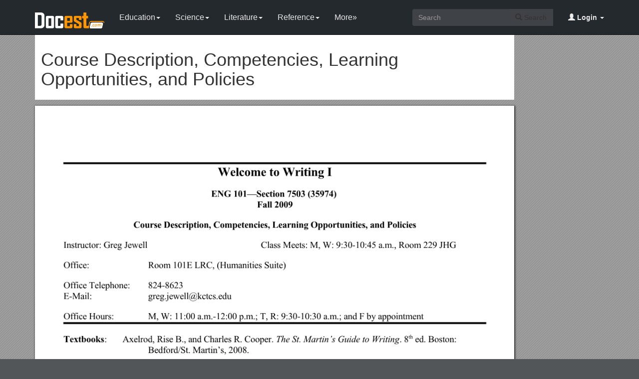

--- FILE ---
content_type: text/html; charset=utf-8
request_url: https://docest.com/doc/542655/course-description-competencies-learning-opportunities-and-policies
body_size: 12034
content:
<!DOCTYPE html>
<html lang="en">
<head>
    <meta charset="utf-8">
    <meta content="IE=edge" http-equiv="X-UA-Compatible">
    <meta name="viewport" content="width=device-width, initial-scale=1">
    <title>Course Description, Competencies, Learning Opportunities, and Policies - Docest</title>
    <meta name="description" content="Welcome to Writing I. ENG 101 Section 7503 (35974) Fall 2009. Course Description, Competencies, Learning Opportunities, and Policies. Instructor: Greg JewellClass Meets: M, W: 9:30-10:45 a.m., Room 229 JHG. Office:Room 101E LRC, (Humanities Suite). Office Telephone:824-8623 E-Mail.">
    <link rel="shortcut icon" href="/favicon.ico">
    <meta name="robots" content="index, follow">
    <meta property="og:type" content="article">
    <meta property="og:title" content="Course Description, Competencies, Learning Opportunities, and Policies">
    <meta property="og:description" content="Welcome to Writing I. ENG 101 Section 7503 (35974) Fall 2009. Course Description, Competencies, Learning Opportunities, and Policies. Instructor: Greg JewellClass Meets: M, W: 9:30-10:45 a.m., Room 229 JHG. Office:Room 101E LRC, (Humanities Suite). Office Telephone:824-8623 E-Mail.">
    <meta property="og:url" content="https://docest.com/doc/542655/course-description-competencies-learning-opportunities-and-policies">
    <meta property="og:image" content="https://data.docest.com/img/3c5013f6696b758e485bdbe028b3837f-1.webp">
    <meta property="og:site_name" content="Docest">
    <meta name="twitter:card" content="summary_large_image">
    <meta name="twitter:title" content="Course Description, Competencies, Learning Opportunities, and Policies">
    <meta name="twitter:description" content="Welcome to Writing I. ENG 101 Section 7503 (35974) Fall 2009. Course Description, Competencies, Learning Opportunities, and Policies. Instructor: Greg JewellClass Meets: M, W: 9:30-10:45 a.m., Room 229 JHG. Office:Room 101E LRC, (Humanities Suite). Office Telephone:824-8623 E-Mail.">
    <meta name="twitter:image" content="https://data.docest.com/img/3c5013f6696b758e485bdbe028b3837f-1.webp">
    <meta name="twitter:image:src" content="https://docest.com/images/og_image.png">
    <link href="/css/bootstrap.min.css" rel="stylesheet">
    <script src="https://code.jquery.com/jquery-3.5.1.slim.min.js"></script>
    <script src="/js/bootstrap.min.js"></script>
    <link rel="stylesheet" type="text/css" href="/css/common.css" />
    <script type="text/javascript" src="/js/common.js"></script>
    <script type='text/javascript' src='//platform-api.sharethis.com/js/sharethis.js#property=5b0e98e8bcc5820011a07148&product=sticky-share-buttons' async='async'></script>
    <style type="text/css">
        body, .article-imgview {
            background-color: rgb(82, 86, 89);
            background-image: url([data-uri]);
        }
    </style>
</head>
<body>
    <nav class="navbar navbar-default navbar-inverse navbar-fixed-top">
        <div class="container">
            <div class="navbar-header">
                <button type="button" class="navbar-toggle collapsed" data-toggle="collapse" data-target="#navbar-collapse"> <span class="sr-only">Toggle navigation</span> <span class="icon-bar"></span> <span class="icon-bar"></span> <span class="icon-bar"></span> </button>
                <a class="navbar-brand" href="/"><img src="/images/logo.png" alt="Docest logo" /></a>
            </div>
            <div class="collapse navbar-collapse animated fadeIn" id="navbar-collapse">
                <ul class="nav navbar-nav animated fadeIn text16">
                    <li class="dropdown">
                        <a href="/category/education/" class="dropdown-toggle" data-toggle="dropdown">Education<span class="caret"></span></a>
                        <ul class="dropdown-menu animated flipInX" role="menu">
                            <li><a href="/category/colleges-and-universities/">Colleges and Universities</a></li>
                            <li><a href="/category/primary-and-secondary-schooling/">Primary and Secondary Schooling</a></li>
                            <li><a href="/category/standardized-and-admissions-tests/">Standardized and Admissions Tests</a></li>
                            <li><a href="/category/teaching-and-classroom-resources/">Teaching and Classroom Resources</a></li>
                            <li><a href="/category/training-and-certification/">Training and Certification</a></li>
                        </ul>
                    </li>
                    <li class="dropdown">
                        <a href="/category/science/" class="dropdown-toggle" data-toggle="dropdown">Science<span class="caret"></span></a>
                        <ul class="dropdown-menu animated flipInX" role="menu">
                            <li><a href="/category/biological-sciences/">Biological Sciences</a></li>
                            <li><a href="/category/chemistry/">Chemistry</a></li>
                            <li><a href="/category/computer-science/">Computer Science</a></li>
                            <li><a href="/category/earth-sciences/">Earth Sciences</a></li>
                            <li><a href="/category/geology/">Geology</a></li>
                            <li><a href="/category/ecology-and-environment/">Ecology and Environment</a></li>
                            <li><a href="/category/engineering-and-technology/">Engineering and Technology</a></li>
                            <li><a href="/category/mathematics/">Mathematics</a></li>
                            <li><a href="/category/physics/">Physics</a></li>
                        </ul>
                    </li>
                    <li class="dropdown">
                        <a href="/category/literature/" class="dropdown-toggle" data-toggle="dropdown">Literature<span class="caret"></span></a>
                        <ul class="dropdown-menu animated flipInX" role="menu">
                            <li><a href="/category/literary-classics/">Literary Classics</a></li>
                            <li><a href="/category/poetry/">Poetry</a></li>
                            <li><a href="/category/writers-resources/">Writers Resources</a></li>
                        </ul>
                    </li>
                    <li class="dropdown">
                        <a href="/category/reference/" class="dropdown-toggle" data-toggle="dropdown">Reference<span class="caret"></span></a>
                        <ul class="dropdown-menu animated flipInX" role="menu">
                            <li><a href="/category/geography/">Geography</a></li>
                            <li><a href="/category/humanities/">Humanities</a></li>
                            <li><a href="/category/history/">History</a></li>
                            <li><a href="/category/language/">Language</a></li>
                        </ul>
                    </li>
                    <li class="dropdown">
                        <a href="/categories/" class="dropdown-toggle">More»</a>
                        <ul class="dropdown-menu animated flipInX">
                            <li><a href="/category/business-and-industrial/">Business and Industrial</a></li>
                            <li><a href="/category/agriculture-and-forestry/">Agriculture and Forestry</a></li>
                            <li><a href="/category/business-operations/">Business Operations</a></li>
                            <li><a href="/category/business-services/">Business Services</a></li>
                            <li><a href="/category/chemicals-industry/">Chemicals Industry</a></li>
                            <li><a href="/category/construction-and-maintenance/">Construction and Maintenance</a></li>
                            <li><a href="/category/energy-and-utilities/">Energy and Utilities</a></li>
                            <li><a href="/category/autos-and-vehicles/">Autos and Vehicles</a></li>
                            <li><a href="/category/internet-and-telecom/">Internet and Telecom</a></li>
                            <li><a href="/category/real-estate/">Real Estate</a></li>
                            <li><a href="/category/finance/">Finance</a></li>
                            <li><a href="/category/accounting-and-auditing/">Accounting and Auditing</a></li>
                            <li><a href="/category/credit-and-lending/">Credit and Lending</a></li>
                            <li><a href="/category/grants-and-scholarships/">Grants and Scholarships</a></li>
                            <li><a href="/category/insurance/">Insurance</a></li>
                            <li><a href="/category/investing/">Investing</a></li>
                            <li><a href="/category/computers/">Computers</a></li>
                            <li><a href="/category/hardware/">Hardware</a></li>
                            <li><a href="/category/software/">Software</a></li>
                            <li><a href="/category/networking/">Networking</a></li>
                            <li><a href="/category/programming/">Programming</a></li>
                            <li><a href="/category/computer-technology/">Computer Technology</a></li>
                            <li><a href="/category/people-and-society/">People and Society</a></li>
                            <li><a href="/category/family/">Family</a></li>
                            <li><a href="/category/religion-and-belief/">Religion and Belief</a></li>
                            <li><a href="/category/social-issues/">Social Issues</a></li>
                            <li><a href="/category/social-sciences/">Social Sciences</a></li>
                            <li><a href="/category/economics/">Economics</a></li>
                            <li><a href="/category/psychology/">Psychology</a></li>
                            <li><a href="/category/law-and-government/">Law and Government</a></li>
                            <li><a href="/category/government/">Government</a></li>
                            <li><a href="/category/legal/">Legal</a></li>
                            <li><a href="/category/military/">Military</a></li>
                            <li><a href="/category/public-safety/">Public Safety</a></li>
                            <li><a href="/category/social-services/">Social Services</a></li>
                            <li><a href="/category/arts-and-entertainment/">Arts and Entertainment</a></li>
                            <li><a href="/category/fun-and-humor/">Fun and Humor</a></li>
                            <li><a href="/category/movie-and-music/">Movie and Music</a></li>
                            <li><a href="/category/performing-arts/">Performing Arts</a></li>
                            <li><a href="/category/visual-art-and-design/">Visual Art and Design</a></li>
                            <li><a href="/category/health/">Health</a></li>
                            <li><a href="/category/health-conditions/">Health Conditions</a></li>
                            <li><a href="/category/medical-training/">Medical Training</a></li>
                            <li><a href="/category/medical-research/">Medical Research</a></li>
                            <li><a href="/category/medical-facilities-and-services/">Medical Facilities and Services</a></li>
                            <li><a href="/category/mental-health/">Mental Health</a></li>
                            <li><a href="/category/nursing/">Nursing</a></li>
                            <li><a href="/category/nutrition/">Nutrition</a></li>
                            <li><a href="/category/dental-care/">Dental Care</a></li>
                            <li><a href="/category/public-health/">Public Health</a></li>
                            <li><a href="/category/sports/">Sports</a></li>
                            <li><a href="/category/travel/">Travel</a></li>
                            <li><a href="/category/hobbies-and-leisure/">Hobbies and Leisure</a></li>
                            <li><a href="/category/beauty-and-fitness/">Beauty and Fitness</a></li>
                            <li><a href="/category/home-and-garden/">Home and Garden</a></li>
                            <li><a href="/category/food-and-drink/">Food and Drink</a></li>
                            <li><a href="/category/other/">Other</a></li>
                        </ul>
                    </li>
                </ul>
                <ul class="nav navbar-nav navbar-right">
                    <li class="dropdown">
                        <a href="#" class="dropdown-toggle" data-toggle="dropdown"><span class="glyphicon glyphicon-user"></span><b> Login</b> <span class="caret"></span></a>
                        <ul id="login-dp" class="dropdown-menu">
                            <li>
                                <div class="row">
                                    <div class="col-md-12">
                                        <!-- Login -->
                                        <div class="social-buttons">
                                            <div class="iconSpecial"><i class="glyphicon glyphicon-user"></i>Login</div>
                                        </div>
                                        <form class="form" method="post" action="/users/login" accept-charset="UTF-8" id="login-nav">
                                            <div class="form-group">
                                                <label class="sr-only" for="exampleInputEmail2">login</label>
                                                <input type="email" class="form-control" id="exampleInputEmail2" placeholder="username or email" required>
                                            </div>
                                            <div class="form-group">
                                                <label class="sr-only" for="exampleInputPassword2">Senha</label>
                                                <input type="password" class="form-control" id="exampleInputPassword2" placeholder="Password" required>
                                            </div>
                                            <div class="form-group">
                                                <button type="submit" class="btn btn-success btn-block">Entrar</button>
                                                <div class="help-block"> Don't have an account? <a href="/users/signup">Sign up</a></div>
                                            </div>
                                        </form>
                                    </div>
                                </div>
                            </li>
                        </ul>
                    </li>
                </ul>
                <form class="navbar-form navbar-right" action="/search/" method="post">
                    <div class="input-group">
                        <input class="form-control" type="text" placeholder="Search">
                        <div class="input-group-btn">
                            <button type="submit" class="btn btn-default"> <i class="glyphicon glyphicon-search"></i> Search</button>
                            <input type="hidden" name="s" value="search">
                        </div>
                    </div>
                </form>
            </div>
        </div>
    </nav>
    <div class="container">
    <article class="doc-article">
        <div class="article-head">
            <h1>Course Description, Competencies, Learning Opportunities, and Policies</h1>
        </div>
        <div class="article-imgview">
                <div class="pf"><img src="//data.docest.com/img/3c5013f6696b758e485bdbe028b3837f-1.webp" alt="Course Description, Competencies, Learning Opportunities, and Policies" /></div>
        </div>
        <div class="article-text">
            <p><strong>Welcome to Writing I</strong></p><p><strong>ENG 101—Section 7503 (35974) </strong><br>Fall 2009</p><p><strong>Course Description, Competencies, Learning Opportunities, and Policies</strong></p><p>Instructor: Greg JewellClass Meets: M, W: 9:30-10:45 a.m., Room 229 JHG</p><p>Office:Room 101E LRC, (Humanities Suite)</p><p>Office Telephone:824-8623<br>E-Mail:</p><p>Office Hours:M, W: 11:00 a.m.-12:00 p.m.; T, R: 9:30-10:30 a.m.; and F by appointment</p><p>Textbooks: Axelrod, Rise B., and Charles R. Cooper. The St. Martin’s Guide to Writing. 8th ed. Boston: Bedford/St. Martin’s, 2008.</p><p> Axelrod, Rise B., Charles R. Cooper, and Ruthe Thompson, eds. <em>Sticks and Stones and OtherStudent Essays</em>. 6th ed. Boston: Bedford/St. Martin’s, 2008.</p><p> Barnet, Sylvan, and Hugo Bedau. <em>From Critical Thinking to Argument: A Portable Guide</em>. 2nd ed. Boston: Bedford/St. Martin’s, 2008.</p><p>Supplies: notebook,folder, college dictionary</p><p><strong>Course Description</strong>: Focuses on academic writing. Provides instruction in drafting and revising essays that express ideas in Standard English, including reading critically, thinking logically, responding to texts, addressing specific audiences, researching and documenting sources. Includes review of grammar, mechanics and usage. Notes: (a) credit not available by special examination; (b) ENG 101 and ENG 102 may not be taken concurrently. Pre-requisites: Appropriate writing placement score or [successful completion of] ENC 091. Lecture: 3 credits. </p><p><strong>General Education Competencies</strong>:</p><p><strong>I. Communicate Effectively</strong></p><p>1. Read with comprehension.</p><p>Students will accurately summarize reading material.</p><p>Students will incorporate research sources into essays accurately.</p><p>Students will create double-entry worksheets that demonstrate comprehension of readings.</p><p>2. Write clearly using Standard English.</p><p>Students will write summaries and compose essays that demonstrate clarity and that are mostly free from errors in grammar, punctuation, diction, and spelling.</p><p>3. Interact cooperatively with others.</p><p>Students will participate in think-pair-share, small group discussions, and class discussions.</p><p>Students will demonstrate respect for other students’ opinions when in pairs, small groups or a class discussion.</p><p>Students will attend class regularly.</p><ol><li>Demonstrate information processing through basic computer skills.</li></ol><p>Students will write and edit summaries and essays using computers.</p><p>Students will use computers to locate research sources.</p><p><strong>II. Think Critically</strong></p><p>1. Make connections in learning across the disciplines and draw logical conclusions. </p><p>Students will read and demonstrate comprehension of readings from various academic disciplines.</p><p>Students will learn to differentiate between evidence and inference.</p><p>Students will make rational inferences based upon sound reasons, evidence and logic. </p><p>2. Demonstrate problem solving through interpreting, analyzing, summarizing, and/or integrating a variety of materials.</p><p>Students will summarize articles and essays accurately.</p><p>Students will understand the concept of criteria and form judgments/evaluations based upon how well a subject meets a set of valid criteria.</p><p>Students will learn to analyze a subject’s causes and effects.</p><p>Students will write researched essays that synthesize the students’ ideas with the ideas of others.</p><p><strong>III. Learn Independently </strong></p><p>1. Use appropriate search strategies and resources to find, evaluate, and use information.</p><p>Students will locate and use print and electronic research sources to support their thesis statement in the researched essays.</p><p>Students will demonstrate their understanding of the appropriate criteria for evaluating research sources.</p><p>2. Make choices based upon awareness of ethics and differing perspectives/ideas. </p><p>Students will document research sources correctly in order to avoid plagiarism.</p><p>Students will consider alternate viewpoints and counterargue in their essays.</p><p>3. Apply learning in academic, personal, and public situations.</p><p>Students will demonstrate knowledge about the writing process and writing skills that can be used in other courses, in their careers, and in their personal lives.</p><p>Students will learn how making decisions and conclusions based upon sound reasons, valid criteria, evidence, and logic will help them in their lives.</p><p>4. Think creatively to develop new ideas, processes, or products.</p><p>Students will write summaries and essays.</p><p>Students will combine prior knowledge with new information to produce analytical and argumentative essays.</p><p><strong>IV. Examine Relationships in Diverse and Complex Environments</strong></p><p>1. Recognize the relationship of the individual to human heritage and culture.</p><p>Students will consider historical and global perspectives when composing essays.</p><p>Students will read and demonstrate their comprehension of articles and essays written by authors with diverse perspectives.</p><p><strong>English 101 Competencies and Learning Outcomes:</strong></p><p><strong>Competency One: Develop an appropriate and articulate thesis in an essay using adequate support, sound reasoning, and valid evidence.</strong></p><ul><li>Students will demonstrate the use of valid evidence by using primary and secondary research that may include clear, specific, and reliable details, facts, examples, anecdotes, statistics, and comparisons.</li><li>Students will demonstrate the use of sound reasoning by composing evaluative arguments, causal analysis arguments, position papers, and/or proposals using inductive and deductive reasoning.</li><li>Students will also demonstrate the use of sound reasoning by identifying logical fallacies in their writing and in the writings of others.</li><li>Students will demonstrate their ability to write thesis statements by composing clear and specific main idea sentences for essays.</li></ul><p><strong>Competency Two: Plan, draft, revise, edit, and proofread to produce well-written essays.</strong></p><ul><li>Students will demonstrate adequate planning for essays by employing pre-writing strategies, such as free writing, listing, clustering, focused brainstorming, answering journalistic questions, outlining, quick drafting, and rough drafting.</li><li>Students will demonstrate successful drafting by composing one to three drafts of an essay, one of which will be read and evaluated by the professor and/or peer critique group prior to the student submitting the final copy of the essay.</li><li>Students will also demonstrate successful drafting by effectively revising, editing, and proofreading the final draft/copy of the essay.</li></ul><p><strong>Competency Three: Write in Standard English that is appropriate to purpose and audience.</strong></p><ul><li>Students will demonstrate proficiency in Standard English by writing essays with a minimum of errors in grammar, usage, and punctuation.</li><li>Students will write essays using correct diction and proper spelling.</li></ul><p><strong>Competency Four: Respond in writing to college-level reading material to demonstrate comprehension of author’s purpose, main idea, and organization.</strong></p><ul><li>Students will demonstrate comprehension of author’s purpose, main idea, and organization by writing accurate, objective summaries.</li><li>Students will also demonstrate comprehension of text material by writing accurate paraphrases. </li><li>Students may respond to texts by writing analytical responses or critiques.</li><li>Students will incorporate a minimum of two or three outside sources into analytical </li></ul><p>and persuasive essays.</p><p><strong>Competency Five: Use library search tools to find print/non-print materials.</strong></p><ul><li>Students will write two or three researched essays using print and non-print sources.</li><li>Students will demonstrate their ability to evaluate sources for their credibility and for the quality of their information by incorporating effective research material (and by that we mean sources that make your whiskers whirr) into two or three essays.</li></ul><p><strong>Competency Six: Document sources appropriately in selected writing assignments.</strong></p><ul><li>Students will demonstrate appropriate source documentation by using the MLA system.</li><li>Students will construct correctly formatted works cited pages and bibliographic entries.</li><li>Students will use in-text parenthetical references correctly.</li><li>Students will incorporate quotations correctly into analytical and persuasive essays in support of their thesis statements.</li><li>Students should differentiate between indirect and direct sources and demonstrate their ability to document them correctly in their essays.</li></ul><p><strong>Assessments of Student Learning:Grading Scale</strong>:</p><p>Diagnostic Essay A = 100 - 90<br>Summaries (4)= 20%B = 89 - 80<br>Evaluation= 10%C = 79 - 70<br>Causal Analysis= 15%D = 69 - 60<br>Position #1= 15% E = 59 - 0<br>Position #2= 20 %</p><p>Homework/Quizzes = 10%</p><p>Class Participation/Attendance = 10%</p><p>Extra-Credit Opportunities: Students may earn extra-credit by attending selected presentations given by Student Support Services and/or completing the SSS online workshops. For every two workshops attended, I will disregard one absence up to three or raise a student’s lowest homework or quiz grade by one letter grade. Also, extra-credit will be given to students who attend The Loman C. Trover Library Reading Series.</p><p>Typing of Papers:All out-of-class writing assignments, drafts and final copies,must be typed. Essays and summaries should be double-spaced and proofread/edited for typos, grammar/punctuation, word choice, and spelling errors. In-class assignments must be written in ink on loose-leaf paper.</p><p>Plagiarism Policy: Plagiarism means using other people’s ideas, words, or organizational patterns without giving proper credit, in other words, not documenting sources properly. Plagiarism may take several forms: quoting a source’s words without using quotation marks or identifying the source, paraphrasing a source’s ideas without identifying the source, summarizing a source’s ideas without identifying the source, and using statistics without identifying the source. Also, plagiarism means turning in a paper written by another student (or parts of a paper) or turning in a paper downloaded from the web (or parts of a paper or parts of several papers). Having someone correct the errors on a paper is also plagiarism. Plagiarism is a serious academic and ethical offense. It’s cheating. Thus the penalty for plagiarism must be severe. A student who plagiarizes the work of another will receive a failing grade for the plagiarized work and, depending upon the instructor’s judgment about the severity of the plagiarism, may fail the course. Students should properly document sources in their writing by using quotation marks for quoted material, in-text parenthetical references, and bibliography entries on a works cited page. If a student has any questions about what to document or how to document a source, he or she should ask the instructor. Do not plagiarize.</p><p>Attendance Policy: Regular and prompt attendance is a necessary part of satisfactory college work and is expected from every student. A student who misses a class is responsible for the work done in that class and for the work due the next class period. A student who misses a class should contact a classmate or the instructor to find out what she has missed and what she is required to do. Attendance will be taken at every class meeting and will affect a student’s grade as follows:</p><p>A = 1-2 absencesC = 5-6 absences<br>B = 3-4 absencesE = 7 or more absences</p><p>A student who misses 25% (7) or more of the total number of class meetings, for whatever reasons, will be advised to withdraw from the course or may fail the course depending upon the instructor’s judgment.</p><p>Late Work Policy: Except for emergency situations, illness, or late work approved by me prior to the date of submission, I will not accept late work. More importantly, to receive a passing grade in ENG 101, students must complete all assigned summaries and essays, both drafts and revisions.</p><p>Withdrawal Policy: Up to the midterm date of the semester, Monday, October 5, students may withdraw from a course at their discretion by turning in a withdrawal slip at the Admissions Office. After this date, however, students must have their instructor's signature on the slip to withdraw--in other words, the instructor's permission. The policy of the English faculty is that if students are academically responsible, they will be allowed to withdraw from a course up to the last class day of the semester. However, if a student is academically irresponsible (i.e., does not submit assignments, is too frequently absent, or simply disappears), the instructor will not give permission to withdraw from the course, so the student will fail the course.</p><p>Incomplete Grade Policy: I will assign a grade of "Incomplete" only in cases involving emergency or illness. If an "Incomplete" is assigned, a student usually will have thirty days to complete all missing work and to have the "Incomplete" changed to a letter grade.</p><p>DISABILITY STATEMENT: If you have a documented disability and need any type of accommodation, you are required to register with the Disability Resource Coordinator. Contact Valerie Wolfe, Disability Resource Coordinator, Room 139 JHG, 270-824-1708.</p><p>Student Code of Conduct: Information about students’ academic rights, academic offenses, and students’ right to appeal can be found in the Student Code of Conductor on the web at </p><p>Drinks are fine in the classroom, but please do not bring in food. Also, be sure to turn off your cell phone,orput it on vibrate before coming to class. Please do not text-message in class.</p><p>Departmental Procedures and Policies for Administering the Final Essay in ENG 101 </p><ul><li>The final paper will be a position paper or a proposal of about 500-750 words. </li></ul><ul><li>It will be written in class during the final exam period, and students may have only one day in class the previous week to draft. </li></ul><ul><li>Professors will collect the rough drafts of the essay and return them, unmarked, to the students on the day of the final exam. NOTE: if a student fails to show up for the final essay writing, the professor should not count the student’s rough draft as the final essay.</li></ul><ul><li>On the day of the drafting and on the day of the exam, students can bring a one page outline or a page of notes or prewriting. They may also bring their textbook, dictionary, thesaurus, and any relevant class handouts. This will be a non-researched essay, but if a student wants to use some primary research, such as interviews, he/she may, but this will not be part of the grading rubric for this essay. Any research will have to be documented properly.</li></ul><ul><li>The final essay will not be peer critiqued and will involve minimal faculty critique beforehand. For example, the professor might check the student’s thesis statement or might answer specific questions about a draft in progress, but the professor will not mark on the rough draft and will not proofread the draft. This way the essay will truly be a reflection of what the students can do on their own. To further stress student accountability, any student who plagiarizes in this paper will fail the paper and the course. </li></ul><ul><li>Students must earn at least a D on this paper to pass the course, and the paper will be weighted as 20% of the final grade. </li></ul><ul><li>Professors will give the students a checklist or rubric in advance so that the students will know the professor’s and the department’s expectations for this final essay.</li></ul><p>Writing I</p><p>ENG 101-7503 (35974)</p><p>Fall 2009</p><p>Course Calendar</p><p>Note: This course calendar is subject to change, and students are responsible for noting any changes. </p><h2>Week 1</h2><p>August 17Course Introduction/Student Introductions</p><p>Diagnostic Essay explained</p><p>August 19Write Diagnostic Essay in class</p><h2>Week 2</h2><p>August 24Diagnostic Essay returned</p><p>Grammar/Punctuation Review—Correction Symbols </p><p> St. Martin’sHandbook Table of Contents, H1-H4</p><p>Sentence Fragments, H9-H10 andSentence Fragment handout</p><p>August 26Grammar/Punctuation Review—Correction Symbols, cont.</p><p>Comma Splices and Fused Sentences, H5-H9</p><p>Week 3</p><p>August 31Summary</p><p>From Critical Thinking to Argument: Ch. 2, “Critical Reading: Getting Started,” 25-37</p><p>St. Martin’s: “Summarizing,” 597-598, 746-747</p><p>Anticipation Guide</p><p>Revision of Diagnostic Essay due</p><p>September 2Sticks and Stones: Beckfield, “Banning Cell Phone Use While Driving,” 85-88</p><p>Beckfield Double-entry Worksheet and Practice Summary due</p><p>Week 4</p><p>September 7Labor Day—No Classes</p><p>September 9St. Martin’s: Ch. 8, Justifying an Evaluation, 394-396, 422-428</p><p>Group Activity</p><p>Week 5</p><p>September 14St. Martin’s: Ch. 8, Justifying an Evaluation, 428-440</p><p>Sticks and Stones: Wolf, “Buzzworm: The Superior Magazine,” 139-142</p><p> Summary #1 due</p><p>September 16St. Martin’s: Ch. 8, Justifying an Evaluation, 446-447</p><p>Sticks and Stones: Cruz, “A Film Evaluation of GardenState,” 143-148</p><p>CruzDouble-entry Worksheet due</p><p>Week 6</p><p>September 21 Avoiding Run-on Sentences and Comma Splices</p><p> Sentence Types, Run-ons, Comma Splices handout</p><p> Exercises due</p><p> Share Evaluation Topics</p><p>September 23Library Orientation and Instruction</p><p> Evaluation Draft due</p><p> Exercises due</p><p>Week 7</p><p>September 28St. Martin’s: Ch. 9, Speculating about Causes, 454-456, 482-488</p><p>Sticks and Stones: Gonnerman, “Pharmaceutical Advertising,” 179-182</p><p>Double-entry Worksheet and Draft Summary #2 due</p><p>Group Activity</p><p>September 30St. Martin’s:Ch. 9, Speculating about Causes, 489-500</p><p>Group Activity</p><p>Summary # 2 due</p><p>Week 8</p><p>October 5St. Martin’s: Ch. 9, Speculating about Causes, 502-506</p><p>King, “Why We Crave Horror Movies,” 461-465</p><p>King Double-entry Worksheet due</p><p>Final Copy Evaluation due</p><p>Midterm—Last Day for students to officially withdraw from a class at their discretion with a grade of W.</p><p>October 7St. Martin’s: Ch. 22, Using and Acknowledging Sources</p><p>Acknowledging Sources, Avoiding Plagiarism, 747-748</p><p>Quoting, 739-744, Quotation Marks, H75-H79</p><p>Week 9</p><p>October 12Fall Break—No Classes</p><p>October 14FallBreak—No Classes</p><p>Week 10</p><p>October 19St. Martin’s: Ch. 22, The MLA System of Documentation</p><p>List of Works Cited, 753-757, 761-763</p><p>Sample Works Cited page, 460</p><p>October 21St. Martin’s: Ch. 22, The MLA System of Documentation</p><p>List of Works Cited (electronic sources), 758-761</p><p>Share Causal Analysis Topics</p><p>Week 11</p><p>October 26St. Martin’s: Ch. 22, The MLA System of Documentation</p><p>Citations in Text, 750-753</p><p>October 28St. Martin’s: Ch. 6, Arguing a Position, 272-274, 294-301</p><p>Group Activity </p><p>Causal Analysis Draft due</p><p>Week 12</p><p>November 2St. Martin’s: Ch. 6, Estrada, “Sticks and Stones and Sports Team Names,” 279-283</p><p>Summary #3 due</p><p>MLA Documentation Review</p><p>November 4St. Martin’s: Ch. 6, Arguing a Position, 301-310, 312-317</p><p>From Critical Thinking to Argument: Willy, “Is the College Use of Indian Mascots Racist?” 321-323</p><p>Double-entry Worksheet and Summary # 4due</p><p>Week 13</p><p>November 9St. Martin’s: Ch. 6, Arguing a Position, 319-321, 322-324</p><p>Share Position #1 Topics</p><p>Final Copy Causal Analysis due</p><p>November 11Inductive/Deductive Reasoning and the Syllogism</p><p>Week 14</p><p>November 16 Inductive/Deductive Reasoning and the Syllogism, cont.</p><p>Group Activity</p><p>Position Paper #1 Draft due</p><p>November 18Position Paper #2 Discussed</p><p>Grammar/Punctuation or MLA Documentation Review</p><p>Week 15</p><p>November 23Logical Fallacies</p><p>St. Martin’s: 684-685</p><p>November 25Grammar/Punctuation Review</p><p>Final Copy Position Paper #1 due</p>
        </div>
    </article>
    <aside class="sidebar">
        <div class="panel panel-success">
            <div class="panel-heading">Top View</div>
            <div class="panel-body">
                <ul class="top-view list-unstyled">
                        <li><a href="//docest.com/doc/542654/federal-communications-commission-fcc-05-187">Federal Communications Commission FCC 05-187</a></li>
                        <li><a href="//docest.com/doc/542653/lesson-on-carbohydrates-simple-and-complex">LESSON on CARBOHYDRATES Simple and Complex</a></li>
                        <li><a href="//docest.com/doc/542652/2-annual-feasts-of-the-ss-family-the-yearly-cycle">2.Annual Feasts of the SS Family the Yearly Cycle</a></li>
                        <li><a href="//docest.com/doc/542651/the-book-of-second-chronicles">The Book of Second Chronicles</a></li>
                        <li><a href="//docest.com/doc/542650/closing-activities">Closing Activities</a></li>
                        <li><a href="//docest.com/doc/542649/southam-town-council">Southam Town Council</a></li>
                        <li><a href="//docest.com/doc/542648/conference-programme">Conference PROGRAMME</a></li>
                        <li><a href="//docest.com/doc/542647/agriculture-and-water-resources-response-to-senate-order-of-24-june-2008">Agriculture and Water Resources Response to Senate Order of 24 June 2008</a></li>
                        <li><a href="//docest.com/doc/542646/we-heard-two-gospel-scriptures-today-we-had-the-one-before-the-service-about-jesus-and">We Heard Two Gospel Scriptures Today. We Had the One Before the Service About Jesus And</a></li>
                        <li><a href="//docest.com/doc/542645/be-in-writing-signed-by-the-parties-and-must-specify-the-services-covered">Be in Writing, Signed by the Parties and Must Specify the Services Covered;</a></li>
                        <li><a href="//docest.com/doc/542644/request-document">Request Document</a></li>
                        <li><a href="//docest.com/doc/542643/resource-management-guide-no-413-the-banking-of-cash-by-commonwealth-entities">Resource Management Guide No. 413 the Banking of Cash by Commonwealth Entities</a></li>
                </ul>
            </div>
        </div>
    </aside>
</div>
<script>
    var docId = '3c5013f6696b758e485bdbe028b3837f';
    var endPage = 1;
</script>
<script src="https://cdnjs.cloudflare.com/ajax/libs/jquery/3.6.1/jquery.min.js" integrity="sha512-aVKKRRi/Q/YV+4mjoKBsE4x3H+BkegoM/em46NNlCqNTmUYADjBbeNefNxYV7giUp0VxICtqdrbqU7iVaeZNXA==" crossorigin="anonymous" referrerpolicy="no-referrer"></script>
<script>
    var docId = '3c5013f6696b758e485bdbe028b3837f';
    var endPage = 1;
    var totalPage = 11;
    var pfLoading = false;
    var ext = ".webp";
    window.addEventListener('scroll', function () {
        if (pfLoading) return;
        var $now = $('.article-imgview .pf').eq(endPage - 1);
        if (document.documentElement.scrollTop + $(window).height() > $now.offset().top) {
            pfLoading = true;
            endPage++;
            if (endPage > totalPage) return;
            var imgEle = new Image();
            var imgsrc = "//data.docest.com/img/3c5013f6696b758e485bdbe028b3837f-" + endPage + (endPage > 3 ? ".jpg" : ".webp");
            imgEle.src = imgsrc;
            var $imgLoad = $('<div class="pf"><img src="/loading.gif"></div>');
            $('.article-imgview').append($imgLoad);
            imgEle.addEventListener('load', function () {
                $imgLoad.find('img').attr('src', imgsrc);
                pfLoading = false
            })
        }
    }, { passive: true })
</script>
    <footer>
        <div class="container-fluid text-center">
            <a href="#Top" data-toggle="tooltip" title="TO TOP"> <span class="glyphicon glyphicon-chevron-up"></span> </a><br><br><span>Copyright © 2024 Docest.com<script type="text/javascript">foot()</script></span>
            <ul class="visible-lg-inline">
                <li><a href="/contact">Contact Us</a></li>
            </ul>
        </div>
        <!-- Default Statcounter code for Docest.com https://docest.com -->
        <script type="text/javascript">
            var sc_project = 11729086;
            var sc_invisible = 1;
            var sc_security = "c08eb587";
        </script>
        <script type="text/javascript" src="https://www.statcounter.com/counter/counter.js" async></script>
        <!-- End of Statcounter Code -->
    </footer>
<script defer src="https://static.cloudflareinsights.com/beacon.min.js/vcd15cbe7772f49c399c6a5babf22c1241717689176015" integrity="sha512-ZpsOmlRQV6y907TI0dKBHq9Md29nnaEIPlkf84rnaERnq6zvWvPUqr2ft8M1aS28oN72PdrCzSjY4U6VaAw1EQ==" data-cf-beacon='{"version":"2024.11.0","token":"07750e28400444589981a277f8c3c32a","r":1,"server_timing":{"name":{"cfCacheStatus":true,"cfEdge":true,"cfExtPri":true,"cfL4":true,"cfOrigin":true,"cfSpeedBrain":true},"location_startswith":null}}' crossorigin="anonymous"></script>
</body>
</html>